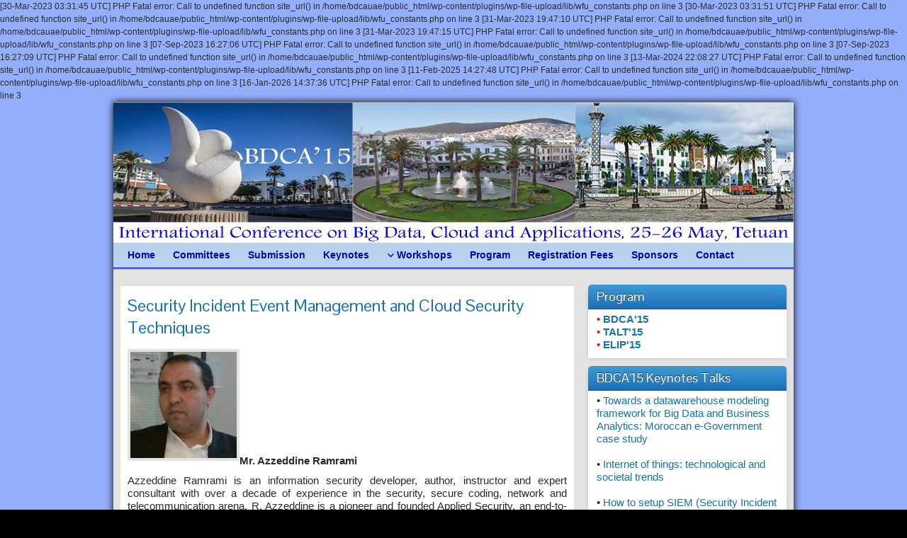

--- FILE ---
content_type: text/html; charset=UTF-8
request_url: http://www.bdca.uae.ma/?page_id=405
body_size: 23396
content:
[30-Mar-2023 03:31:45 UTC] PHP Fatal error:  Call to undefined function site_url() in /home/bdcauae/public_html/wp-content/plugins/wp-file-upload/lib/wfu_constants.php on line 3
[30-Mar-2023 03:31:51 UTC] PHP Fatal error:  Call to undefined function site_url() in /home/bdcauae/public_html/wp-content/plugins/wp-file-upload/lib/wfu_constants.php on line 3
[31-Mar-2023 19:47:10 UTC] PHP Fatal error:  Call to undefined function site_url() in /home/bdcauae/public_html/wp-content/plugins/wp-file-upload/lib/wfu_constants.php on line 3
[31-Mar-2023 19:47:15 UTC] PHP Fatal error:  Call to undefined function site_url() in /home/bdcauae/public_html/wp-content/plugins/wp-file-upload/lib/wfu_constants.php on line 3
[07-Sep-2023 16:27:06 UTC] PHP Fatal error:  Call to undefined function site_url() in /home/bdcauae/public_html/wp-content/plugins/wp-file-upload/lib/wfu_constants.php on line 3
[07-Sep-2023 16:27:09 UTC] PHP Fatal error:  Call to undefined function site_url() in /home/bdcauae/public_html/wp-content/plugins/wp-file-upload/lib/wfu_constants.php on line 3
[13-Mar-2024 22:08:27 UTC] PHP Fatal error:  Call to undefined function site_url() in /home/bdcauae/public_html/wp-content/plugins/wp-file-upload/lib/wfu_constants.php on line 3
[11-Feb-2025 14:27:48 UTC] PHP Fatal error:  Call to undefined function site_url() in /home/bdcauae/public_html/wp-content/plugins/wp-file-upload/lib/wfu_constants.php on line 3
[16-Jan-2026 14:37:36 UTC] PHP Fatal error:  Call to undefined function site_url() in /home/bdcauae/public_html/wp-content/plugins/wp-file-upload/lib/wfu_constants.php on line 3
<!DOCTYPE html PUBLIC "-//W3C//DTD XHTML 1.0 Strict//EN" "http://www.w3.org/TR/xhtml1/DTD/xhtml1-strict.dtd">
<html xmlns="http://www.w3.org/1999/xhtml" lang="en-US">
<head profile="http://gmpg.org/xfn/11">
    <meta http-equiv="Content-Type" content="text/html; charset=UTF-8" />
    <meta http-equiv="X-UA-Compatible" content="IE=Edge" />
    <title>Security Incident Event Management and  Cloud Security Techniques</title>
    <link rel="pingback" href="http://www.bdca.uae.ma/xmlrpc.php" /> 
    <link rel="alternate" type="application/rss+xml" title="BDCA&#039;15 &raquo; Feed" href="http://www.bdca.uae.ma/?feed=rss2" />
<link rel="alternate" type="application/rss+xml" title="BDCA&#039;15 &raquo; Comments Feed" href="http://www.bdca.uae.ma/?feed=comments-rss2" />
<link rel="alternate" type="application/rss+xml" title="BDCA&#039;15 &raquo; Security Incident Event Management and  Cloud Security Techniques Comments Feed" href="http://www.bdca.uae.ma/?feed=rss2&#038;page_id=405" />
	<script type="text/javascript">
	WebFontConfig = {
		google: { families: ['Pontano+Sans::latin'] }
	};
	(function() {
		var wf = document.createElement('script');
		wf.src = ('https:' == document.location.protocol ? 'https' : 'http') + '://ajax.googleapis.com/ajax/libs/webfont/1/webfont.js';
		wf.type = 'text/javascript';
		wf.async = 'true';
		var s = document.getElementsByTagName('script')[0];
		s.parentNode.insertBefore(wf, s);
	})(); 
    </script>
    <link rel='stylesheet' id='google.fonts-css'  href='http://fonts.googleapis.com/css?family=Nova+Square&#038;subset=cyrillic%2Clatin&#038;ver=4.0.38' type='text/css' media='all' />
<link rel='stylesheet' id='contact-form-7-css'  href='http://www.bdca.uae.ma/wp-content/plugins/contact-form-7/includes/css/styles.css?ver=4.1' type='text/css' media='all' />
<link rel='stylesheet' id='social-widget-css'  href='http://www.bdca.uae.ma/wp-content/plugins/social-media-widget/social_widget.css?ver=4.0.38' type='text/css' media='all' />
<link rel='stylesheet' id='wordpress-file-upload-style-css'  href='http://www.bdca.uae.ma/wp-content/plugins/wp-file-upload/css/wordpress_file_upload_style.css?ver=1.0' type='text/css' media='all' />
<link rel='stylesheet' id='wordpress-file-upload-style-safe-css'  href='http://www.bdca.uae.ma/wp-content/plugins/wp-file-upload/css/wordpress_file_upload_style_safe.css?ver=1.0' type='text/css' media='all' />
<link rel='stylesheet' id='graphene-stylesheet-css'  href='http://www.bdca.uae.ma/wp-content/themes/graphene/style.css?ver=4.0.38' type='text/css' media='screen' />
<link rel='stylesheet' id='graphene-light-header-css'  href='http://www.bdca.uae.ma/wp-content/themes/graphene/style-light.css?ver=4.0.38' type='text/css' media='screen' />
<script type='text/javascript' src='https://www.google.com/jsapi?ver=4.0.38'></script>
<script type='text/javascript' src='http://www.bdca.uae.ma/wp-includes/js/jquery/jquery.js?ver=1.11.1'></script>
<script type='text/javascript' src='http://www.bdca.uae.ma/wp-includes/js/jquery/jquery-migrate.min.js?ver=1.2.1'></script>
<script type='text/javascript' src='http://www.bdca.uae.ma/wp-content/plugins/wp-file-upload/js/json2.js?ver=4.0.38'></script>
<script type='text/javascript' src='http://www.bdca.uae.ma/wp-content/plugins/wp-file-upload/js/wordpress_file_upload_functions.js?ver=4.0.38'></script>
<script type='text/javascript'>
/* <![CDATA[ */
var grapheneJS = {"templateUrl":"http:\/\/www.bdca.uae.ma\/wp-content\/themes\/graphene","isSingular":"1","shouldShowComments":"","commentsOrder":"newest","sliderDisable":"1","sliderAnimation":"horizontal-slide","sliderTransSpeed":"400","sliderInterval":"7000","sliderDisplay":"thumbnail-excerpt","infScroll":"","infScrollClick":"","infScrollComments":"","totalPosts":"1","postsPerPage":"10","isPageNavi":"","infScrollMsgText":"Fetching window.grapheneInfScrollItemsPerPage more item from window.grapheneInfScrollItemsLeft left ...","infScrollMsgTextPlural":"Fetching window.grapheneInfScrollItemsPerPage more items from window.grapheneInfScrollItemsLeft left ...","infScrollFinishedText":"No more items to fetch","commentsPerPage":"50","totalComments":"0","infScrollCommentsMsg":"Fetching window.grapheneInfScrollCommentsPerPage more top level comment from window.grapheneInfScrollCommentsLeft left ...","infScrollCommentsMsgPlural":"Fetching window.grapheneInfScrollCommentsPerPage more top level comments from window.grapheneInfScrollCommentsLeft left ...","infScrollCommentsFinishedMsg":"No more comments to fetch"};
/* ]]> */
</script>
<script type='text/javascript' src='http://www.bdca.uae.ma/wp-content/themes/graphene/js/graphene.js?ver=4.0.38'></script>
<link rel="EditURI" type="application/rsd+xml" title="RSD" href="http://www.bdca.uae.ma/xmlrpc.php?rsd" />
<link rel="wlwmanifest" type="application/wlwmanifest+xml" href="http://www.bdca.uae.ma/wp-includes/wlwmanifest.xml" /> 
<meta name="generator" content="WordPress 4.0.38" />
<link rel='canonical' href='http://www.bdca.uae.ma/?page_id=405' />
<link rel='shortlink' href='http://www.bdca.uae.ma/?p=405' />
<style type="text/css" media="screen">Enter selector here{
font-family: 'Nova Square' !important;
font-weight: normal !important;
font-style: normal !important;
font-size: 12px !important;
color: #000000 !important;
line-height: 1.4em !important;
word-spacing: 0em !important;
letter-spacing: 0em !important;
}
</style><style type="text/css">
#header-menu-wrap{ background: #b9d4f2; background: -moz-linear-gradient(#b7d0ee, #b9d4f2); background: -webkit-linear-gradient(#b7d0ee, #b9d4f2); background: -o-linear-gradient(#b7d0ee, #b9d4f2); -ms-filter: "progid:DXImageTransform.Microsoft.gradient(startColorStr='#b7d0ee', EndColorStr='#b9d4f2')"; background: linear-gradient(#b7d0ee, #b9d4f2); }#header-menu-wrap {border-bottom: 1px solid #0806ad}#header-menu > li > a{color: #0509a5}#header-menu > li:hover,#header-menu > li.current-menu-item,#header-menu > li.current-menu-ancestor{ background: #98c1ee; background: -moz-linear-gradient(#aecaeb, #98c1ee); background: -webkit-linear-gradient(#aecaeb, #98c1ee); background: -o-linear-gradient(#aecaeb, #98c1ee); -ms-filter: "progid:DXImageTransform.Microsoft.gradient(startColorStr='#aecaeb', EndColorStr='#98c1ee')"; background: linear-gradient(#aecaeb, #98c1ee); }#header-menu ul li, .primary-menu-preview.dropdown ul li{ background: #95b6f4; background: -moz-linear-gradient(#a7c1fa, #95b6f4); background: -webkit-linear-gradient(#a7c1fa, #95b6f4); background: -o-linear-gradient(#a7c1fa, #95b6f4); -ms-filter: "progid:DXImageTransform.Microsoft.gradient(startColorStr='#a7c1fa', EndColorStr='#95b6f4')"; background: linear-gradient(#a7c1fa, #95b6f4); }#header-menu ul li a,.primary-menu-preview.dropdown ul > li > a{color: #1f0dda}#footer,.graphene-footer{background-color:#dae2e8;color:#1107a0}#copyright h3,.graphene-copyright .heading{color:#0d09ad}#footer a, #footer a:visited, #footer a:hover,.graphene-footer a, .graphene-footer a:visited, .graphene-footer a:hover{color:#1617d7;border-color:#1617d7} #footer-menu .sub-menu li a, #footer-menu .sub-menu li a:visited, #footer-menu .sub-menu li a:hover,.footer-menu .sub-menu li a, .footer-menu .sub-menu li a:visited, .footer-menu .sub-menu li a:hover{color:#2c10cf;border-color:#2c10cf}.header_title, .header_title a, .header_title a:visited, .header_title a:hover, .header_desc {color:#blank}#sidebar_bottom .sidebar-wrap{width:920px}#nav li ul{width:200px} #nav li ul ul{margin-left:200px}#header-menu ul li a, #secondary-menu ul li a{width:180px}#header .header_title{ font-family:'Trebuchet MS';font-size:26pt;font-weight:bold;font-style:italic; }#header .header_desc{ font-family:16pt;font-size:'Trebuchet MS'; }.entry-content, .sidebar, .comment-entry{ font-family:arial;font-size:11pt; }.post-title a, .post-title a:visited{display:block;margin-right:45px;padding-bottom:0}
</style>
	<!--[if lte IE 7]>
      <style type="text/css" media="screen">
      	#footer, div.sidebar-wrap, .block-button, .featured_slider, #slider_root, #nav li ul, .pie{behavior: url(http://www.bdca.uae.ma/wp-content/themes/graphene/js/PIE.php);}
        .featured_slider{margin-top:0 !important;}
        #header-menu-wrap {z-index:5}
      </style>
    <![endif]-->
    <style type="text/css" id="custom-background-css">
body.custom-background { background-image: url('http://www.bdca.uae.ma/wp-content/uploads/2015/02/arriere-1024x576.png'); background-repeat: repeat; background-position: top left; background-attachment: scroll; }
</style>
</head>
<body class="page page-id-405 page-template-default custom-background two_col_left two-columns">



<div id="container" class="container_16">
    
    
        <div id="header">
    	
        <a href="http://www.bdca.uae.ma" id="header_img_link" title="Go back to the front page"><img src="http://www.bdca.uae.ma/wp-content/uploads/2015/02/cropped-vers3.jpg" alt="" width="960" height="198" class="header-img" /></a>        	       
        		
                
		    </div>
    <div id="nav">
                <div id="header-menu-wrap" class="clearfix">
			<ul id="header-menu" class="menu clearfix"><li id="menu-item-51" class="menu-item menu-item-type-post_type menu-item-object-page"><a href="http://www.bdca.uae.ma/"><strong>Home</strong></a></li>
<li id="menu-item-50" class="menu-item menu-item-type-post_type menu-item-object-page"><a href="http://www.bdca.uae.ma/?page_id=8"><strong>Committees</strong></a></li>
<li id="menu-item-49" class="menu-item menu-item-type-post_type menu-item-object-page"><a href="http://www.bdca.uae.ma/?page_id=13"><strong>Submission</strong></a></li>
<li id="menu-item-106" class="menu-item menu-item-type-post_type menu-item-object-page"><a href="http://www.bdca.uae.ma/?page_id=105"><strong>Keynotes</strong></a></li>
<li id="menu-item-109" class="menu-item menu-item-type-post_type menu-item-object-page menu-item-has-children menu-item-ancestor"><a href="http://www.bdca.uae.ma/?page_id=108"><strong>Workshops</strong></a>
<ul class="sub-menu">
	<li id="menu-item-171" class="menu-item menu-item-type-post_type menu-item-object-page"><a title="Workshop on E-Learning &amp;&amp; Innovative Pedagogies" href="http://www.bdca.uae.ma/?page_id=159">E-LIP</a></li>
	<li id="menu-item-170" class="menu-item menu-item-type-post_type menu-item-object-page"><a title="Workshop on Theory and Applications of Logistics and Transport" href="http://www.bdca.uae.ma/?page_id=162">TALT</a></li>
</ul>
</li>
<li id="menu-item-370" class="menu-item menu-item-type-post_type menu-item-object-page"><a href="http://www.bdca.uae.ma/?page_id=17"><strong>Program</strong></a></li>
<li id="menu-item-46" class="menu-item menu-item-type-post_type menu-item-object-page"><a href="http://www.bdca.uae.ma/?page_id=19"><strong>Registration Fees</strong></a></li>
<li id="menu-item-45" class="menu-item menu-item-type-post_type menu-item-object-page"><a href="http://www.bdca.uae.ma/?page_id=21"><strong>Sponsors</strong></a></li>
<li id="menu-item-44" class="menu-item menu-item-type-post_type menu-item-object-page"><a href="http://www.bdca.uae.ma/?page_id=34"><strong>Contact</strong></a></li>
</ul>            
            <div class="clear"></div>
            
			            
                    
        </div>
		
                
        <div class="menu-bottom-shadow">&nbsp;</div>


        
    </div>

    
    <div id="content" class="clearfix hfeed">
                
                
        <div id="content-main" class="clearfix grid_11">
        
	
                
<div id="post-405" class="post-405 page type-page status-publish hentry clearfix post nodate">
	
		
	<div class="entry clearfix">                
		
        		
		        
		        <h1 class="post-title entry-title">
			Security Incident Event Management and  Cloud Security Techniques			        </h1>
		
				<div class="post-meta clearfix">
			
						            
            <span class="updated">
            	<span class="value-title" title="2015-05-13T10:58" />
            </span>
														
					</div>
		
				<div class="entry-content clearfix">
							
			                        
                        <p><a href="http://www.bdca.uae.ma/wp-content/uploads/2015/02/azzeddine.ramrami.jpg"><img class="alignnone size-thumbnail wp-image-257" src="http://www.bdca.uae.ma/wp-content/uploads/2015/02/azzeddine.ramrami-150x150.jpg" alt="azzeddine.ramrami" width="150" height="150" /></a><strong>Mr. Azzeddine Ramrami</strong></p>
<p style="text-align: justify;">Azzeddine Ramrami is an information security developer, author, instructor and expert consultant with over a decade of experience in the security, secure coding, network and telecommunication arena. R. Azzeddine is a pioneer and founded Applied Security, an end-to-end information security management company, which serves over 300+ customers globally.</p>
<p style="text-align: justify;">R. Azzeddine presently works as Professor, Instructor and Author/developer and is a senior Enterprise Security Architect consultant which works closely with law enforcement agencies, and security defense establishments to strengthen international cyber security programs.</p>
<p style="text-align: justify;">Associations and Certifications : R. Azzeddine holds the CSWAE, CPEH, CPTE, CPTC and CEH certification and is not only a Mile2 Senior Instructor but is the author of the latest mile2&#8217;s C)SWAE, C)PTE and C)PTC course and lab guide. Since 2008, R. Azzedine holds a chair position at OWASP in Morrocco and leads OWASP and mile2 certification expansion efforts in Canada, France and North Africa.</p>
<h3><span style="color: #0000ff;"><strong>Talk about :</strong></span></h3>
<p style="padding-left: 30px;"><strong><span class="im">1. How to setup SIEM (Security Incident Event Management) using Bigdata and the Cloud.</span></strong></p>
<p style="padding-left: 90px;">Threats in CyberSecurity and the Cloud</p>
<p style="padding-left: 90px;">SIEM : overview</p>
<p style="padding-left: 90px;">SIEM architecture and components</p>
<p style="padding-left: 90px;">Why SIEM ?</p>
<p style="padding-left: 90px;">SIEM setup using Bigdata</p>
<p style="padding-left: 90px;">Protect the Cloud using SIEM*</p>
<p style="padding-left: 30px;"><strong><span class="im">2. Cloud Security Techniques and Frameworks</span></strong></p>
<p style="padding-left: 90px;">Introduction to Cloud Computing Architecture</p>
<p style="padding-left: 90px;">Cloud Computing Reference Architecture Overview</p>
<p style="padding-left: 90px;">Cloud Adoption Patterns</p>
<p style="padding-left: 90px;">Cloud Service Models</p>
<p style="padding-left: 90px;">Cloud Deplyment Models</p>
<p style="padding-left: 90px;">Secure By Design</p>
<p style="padding-left: 90px;">Application vulnerabilitues continue to dominate vulnerability disclosures statistics</p>
<p style="padding-left: 90px;">Multi Tenacy issues in the Cloud</p>
<p style="padding-left: 90px;">Cloud Computing Security Architecture</p>
<p style="padding-left: 90px;">Cloud Computing Risks</p>
			
						
						
		</div>
		
				<div class="entry-footer clearfix">
			
									
					</div>
	</div>
</div>






            
  
    </div><!-- #content-main -->
    
    	
    
<div id="sidebar1" class="sidebar grid_5">

	
    <div id="text-6" class="sidebar-wrap clearfix widget_text"><h3>Program</h3>			<div class="textwidget"><span style="color: #ff0000;">
• <span style="color: #ff0000;"><a href="http://www.bdca.uae.ma/?page_id=448"><strong>  BDCA'15<br></strong></a>
• <span style="color: #ff0000;"><a href="http://www.bdca.uae.ma/?page_id=460"><strong>TALT'15 <br></strong></a>
• <span style="color: #ff0000;"><a href="http://www.bdca.uae.ma/?page_id=452"><strong>ELIP'15</strong></a></b></span> </div>
		</div><div id="text-5" class="sidebar-wrap clearfix widget_text"><h3>BDCA&#8217;15 Keynotes Talks</h3>			<div class="textwidget">• <a href="http://www.bdca.uae.ma/?page_id=403"> Towards a datawarehouse modeling framework for Big Data and Business Analytics: 
Moroccan e-Government case study</a><br><br>

• <a href="http://www.bdca.uae.ma/?page_id=401">  Internet of things: technological and societal trends</a><br><br>

• <a href="http://www.bdca.uae.ma/?page_id=405"> How to setup SIEM (Security Incident Event Management) using Bigdata and the Cloud</a><br><br>

• <a href="http://www.bdca.uae.ma/?page_id=405"> Cloud Security Techniques and Frameworks</a><br><br>

• <a href="http://www.bdca.uae.ma/?page_id=444"> Analyse de dispositifs numériques d’apprentissage en ligne</a><br><br>

• <a href="http://www.bdca.uae.ma/?page_id=478"> Internet of Things in Smart Learning Environments </a><br><br>

• <a href="http://www.bdca.uae.ma/?page_id=481"> Vous êtes Ingenieur, alors, pensez Labview!</a>
</div>
		</div><div id="text-3" class="sidebar-wrap clearfix widget_text"><h3>Dates</h3>			<div class="textwidget"><p><span style="color:#0F66E7"><br />
• Paper submission: <b><strike>March 29, 2015 </strike></b><br />
• Extended deadline: <span style="color: #ff0000;"><strong> <b>April 05, 2015</b></strong></span><span style="color:#0F66E7"><br />
• Acceptance notification:<b> May 3, 2015</b><br />
• Camera ready copy due:<b> May 10, 2015</b><br />
• Conference dates: <b>May 25-26, 2015 </p>
</div>
		</div><div id="widget_sp_image-3" class="sidebar-wrap clearfix widget_sp_image"><h3>Cloud Publication</h3><a href="http://www.bdca.uae.ma/?page_id=294" target="_self" class="widget_sp_image-image-link" title="International Journal of Cloud Computing"><img width="300" height="193" alt="International Journal of Cloud Computing" class="attachment-medium aligncenter" style="max-width: 100%;" src="http://www.bdca.uae.ma/wp-content/uploads/2015/02/IJCC-300x193.jpg" /></a><div class="widget_sp_image-description" ><p>Special Issue on: Could Computing and Applications</p>
</div></div><div id="widget_sp_image-2" class="sidebar-wrap clearfix widget_sp_image"><h3>Big Data Publication</h3><a href="http://www.inderscience.com/info/ingeneral/cfp.php?id=2955" target="_blank" class="widget_sp_image-image-link" title="International Journal of Big Data Intelligence"><img width="300" height="193" alt="International Journal of Big Data Intelligence" class="attachment-medium aligncenter" style="max-width: 100%;" src="http://www.bdca.uae.ma/wp-content/uploads/2015/02/inderscience-logo1-300x193.jpg" /></a><div class="widget_sp_image-description" ><p>Special Issue on: Big Data Analytics, Infrastructure and Applications</p>
</div></div><div id="social-widget-2" class="sidebar-wrap clearfix Social_Widget"><h3>Follow Us!</h3><div class="socialmedia-buttons smw_center"><a href="https://www.facebook.com/pages/BDCA/963463670337988" rel="nofollow" target="_blank"><img width="32" height="32" src="http://www.bdca.uae.ma/wp-content/plugins/social-media-widget/images/default/32/facebook.png" 
				alt="Follow Us on Facebook" 
				title="Follow Us on Facebook" style="opacity: 0.8; -moz-opacity: 0.8;" class="fade" /></a><a href="https://twitter.com/BDCA15" rel="nofollow" target="_blank"><img width="32" height="32" src="http://www.bdca.uae.ma/wp-content/plugins/social-media-widget/images/default/32/twitter.png" 
				alt="Follow Us on Twitter" 
				title="Follow Us on Twitter" style="opacity: 0.8; -moz-opacity: 0.8;" class="fade" /></a></div></div>    
        
    
</div><!-- #sidebar1 -->    
    
</div><!-- #content -->



<div id="footer" class="clearfix">
    
        <div id="copyright">
    	<h3><center>Copyright 
     <B>BDCA&#039;15 &copy;2026</B></h3>
		           
           
                
        
    	    </div>

		<div class="footer-menu-wrap">
    	<ul id="footer-menu" class="clearfix">
			                    	<li class="menu-item return-top"><a href="#">Return to top</a></li>
                    </ul>
    </div>
    	
   
    
    </div><!-- #footer -->


</div><!-- #container -->


	<!--[if IE 8]>
    <script type="text/javascript">
        (function($) {
            var imgs, i, w;
            var imgs = document.getElementsByTagName( 'img' );
            maxwidth = 0.98 * $( '.entry-content' ).width();
            for( i = 0; i < imgs.length; i++ ) {
                w = imgs[i].getAttribute( 'width' );
                if ( w > maxwidth ) {
                    imgs[i].removeAttribute( 'width' );
                    imgs[i].removeAttribute( 'height' );
                }
            }
        })(jQuery);
    </script>
    <![endif]-->
<script type='text/javascript' src='http://www.bdca.uae.ma/wp-content/plugins/contact-form-7/includes/js/jquery.form.min.js?ver=3.51.0-2014.06.20'></script>
<script type='text/javascript'>
/* <![CDATA[ */
var _wpcf7 = {"loaderUrl":"http:\/\/www.bdca.uae.ma\/wp-content\/plugins\/contact-form-7\/images\/ajax-loader.gif","sending":"Sending ..."};
/* ]]> */
</script>
<script type='text/javascript' src='http://www.bdca.uae.ma/wp-content/plugins/contact-form-7/includes/js/scripts.js?ver=4.1'></script>
<script type='text/javascript' src='http://www.bdca.uae.ma/wp-includes/js/comment-reply.min.js?ver=4.0.38'></script>
</body>
</html>

--- FILE ---
content_type: application/javascript
request_url: http://www.bdca.uae.ma/wp-content/plugins/wp-file-upload/js/wordpress_file_upload_functions.js?ver=4.0.38
body_size: 58711
content:
GlobalData = {};
UploadStates = {};
GlobalData.filestatematch = {};
GlobalData.filestatematch.success = [0, 1, 2, 2];
GlobalData.filestatematch.warning = [1, 1, 2, 2];
GlobalData.filestatematch.error1 = [3, 3, 2, 3];
GlobalData.filestatematch.error2 = [2, 2, 2, 3];
wfu_Check_Browser_Capabilities();
//console.log(wfu_BrowserCaps);

//wfu_Initialize_Consts: function to initialize constants passed from plugin to javascript
function wfu_Initialize_Consts(consts) {
	if (typeof GlobalData.consts != "undefined") return;
	GlobalData.consts = new Object();
	var consts_arr = consts.split(";");
	var const_arr;
	for (var i = 0; i < consts_arr.length; i++) {
		const_txt = consts_arr[i].split(":");
		GlobalData.consts[wfu_plugin_decode_string(const_txt[0])] = wfu_plugin_decode_string(const_txt[1]);
	}
}

//wfu_Check_Browser_Capabilities: function that checks if browser supports HTML5, iframes and AJAX
function wfu_Check_Browser_Capabilities() {
	if (typeof wfu_BrowserCaps != "undefined") return;
	wfu_BrowserCaps = new Object();
	//check AJAX
	var xmlhttp = wfu_GetHttpRequestObject();
	wfu_BrowserCaps.supportsAJAX = ( xmlhttp != null );
	//check Upload Progress
	wfu_BrowserCaps.supportsUploadProgress = !! (xmlhttp && ('upload' in xmlhttp) && ('onprogress' in xmlhttp.upload));
	//check HTML5
	var fd = null;
	try {
		var fd = new FormData();
	}
	catch(e) {}
	wfu_BrowserCaps.supportsHTML5 = ( fd != null );
	//check IFRAME
	var e = document.createElement("iframe");
	wfu_BrowserCaps.supportsIFRAME = ( e != null );
	//check Drag and Drop
	wfu_BrowserCaps.supportsDRAGDROP = (window.FileReader);
	//check animation
	wfu_BrowserCaps.supportsAnimation = wfu_check_animation();
	//check if browser is Safari
	wfu_BrowserCaps.isSafari = (navigator.userAgent.indexOf('Safari') != -1 && navigator.userAgent.indexOf('Chrome') == -1);
}

//wfu_check_animation: function that checks if CSS3 animation is supported 
function wfu_check_animation() {
	var animation = false,
	animationstring = 'animation',
	keyframeprefix = '',
	domPrefixes = 'Webkit Moz O ms Khtml'.split(' '),
	pfx = '';
	
	var elm = document.createElement('DIV');

	if( elm.style.animationName ) { animation = true; } 

	if( animation === false ) {
		for( var i = 0; i < domPrefixes.length; i++ ) {
			if( elm.style[ domPrefixes[i] + 'AnimationName' ] !== undefined ) {
				pfx = domPrefixes[ i ];
				animationstring = pfx + 'Animation';
				keyframeprefix = '-' + pfx.toLowerCase() + '-';
				animation = true;
				break;
			}
		}
	}
	return animation;
}

/* function to join two or more strings using a delimeter */
function wfu_join_strings(delimeter) {
	var args = [].slice.call(arguments);
	var str = "";
	var delim = "";
	for (var i = 1; i < args.length; i++) {
		if (str == "" || args[i] == "" ) delim = "";
		else delim = delimeter;
		str += delim + args[i];
	}
	return str;
}

//wfu_plugin_decode_string: function that decodes an encoded string
function wfu_plugin_decode_string(str) {
	var i = 0;
	var newstr = "";
	var num, val;
	while (i < str.length) {
		num = parseInt(str.substr(i, 2), 16);
		if (num < 128) val = num;
		else if (num < 224) val = ((num & 31) << 6) + (parseInt(str.substr((i += 2), 2), 16) & 63);
		else val = ((num & 15) << 12) + ((parseInt(str.substr((i += 2), 2), 16) & 63) << 6) + (parseInt(str.substr((i += 2), 2), 16) & 63);
		newstr += String.fromCharCode(val);
		i += 2;
	}
	return newstr;
}

//wfu_plugin_encode_string: function that encodes a decoded string
function wfu_plugin_encode_string(str) {
	var i = 0;
	var newstr = "";
	var hex = "";
	for (i = 0; i < str.length; i++) {
		num = str.charCodeAt(i);
		if (num >= 2048) num = (((num & 16773120) | 917504) << 4) + (((num & 4032) | 8192) << 2) + ((num & 63) | 128);
		else if (num >= 128) num = (((num & 65472) | 12288) << 2) + ((num & 63) | 128);
		hex = num.toString(16);
		if (hex.length == 1 || hex.length == 3 || hex.length == 5) hex = "0" + hex; 
		newstr += hex;
	}
	return newstr;
}

//wfu_randomString: generate a random string with a length of len characters
function wfu_randomString(len) {
	var chars = "0123456789ABCDEFGHIJKLMNOPQRSTUVWXTZabcdefghiklmnopqrstuvwxyz";
	var string_length = len;
	var randomstring = '';
	for (var i = 0; i < string_length; i++) {
		var rnum = Math.floor(Math.random() * chars.length);
		randomstring += chars.substring(rnum, rnum + 1);
	}
	return randomstring;
}

//wfu_addEventHandler: attach event handler to element (cross-browser compatible)
function wfu_addEventHandler(obj, evt, handler) {
	if(obj.addEventListener) {
		// W3C method
		obj.addEventListener(evt, handler, false);
	}
	else if(obj.attachEvent) {
		// IE method.
		obj.attachEvent('on'+evt, handler);
	}
	else {
		// Old school method.
		obj['on'+evt] = handler;
	}
}

//wfu_GetHttpRequestObject: function that returns XMLHttpRequest object for various browsers
function wfu_GetHttpRequestObject() {
	var xhr = null;
	try {
		xhr = new XMLHttpRequest(); 
	}
	catch(e) { 
		try {
			xhr = new ActiveXObject("Msxml2.XMLHTTP");
		}
		catch (e2) {
			try {
				xhr = new ActiveXObject("Microsoft.XMLHTTP");
			}
			catch (e) {}
		}
	}
	if (xhr == null && window.createRequest) {
		try {
			xmlhttp = window.createRequest();
		}
		catch (e) {}
	}
	return xhr;
}

//wfu_filedetails_showhide: function to show or hide file messages
function wfu_filedetails_showhide(sid, fileid, show) {
	var item1 = document.getElementById('wfu_messageblock_arrow_' + sid + '_' + fileid);
	var item2 = document.getElementById('wfu_messageblock_arrow_' + sid + '_up_' + fileid);
	var item3 = document.getElementById('wfu_messageblock_arrow_' + sid + '_down_' + fileid);
	var item4 = document.getElementById('wfu_messageblock_subheader_' + sid + '_' + fileid);
	var item5 = document.getElementById('wfu_messageblock_header_' + sid + '_state_' + fileid);
	if (show) {
		item2.style.display = "";
		item3.style.display = "none";
		item4.style.display = "";
		item5.value = "";
	}
	else {
		item2.style.display = "none";
		item3.style.display = "";
		item4.style.display = "none";
		item5.value = "none";
	}
}

//wfu_get_file_ids: function to get an array with ids of files already uploaded
function wfu_get_file_ids(sid) {
	var message_table = document.getElementById('wfu_messageblock_' + sid);
	var next_block = document.getElementById('wfu_messageblock_subheader_' + sid).nextSibling;
	var prefix = 'wfu_messageblock_' + sid + '_';
	var file_ids = [];
	while (next_block != null) {
		if (next_block.nodeType === 1 && next_block.id.substr(0, prefix.length) == prefix)
			file_ids.push(next_block.id.substr(next_block.id.lastIndexOf("_") + 1));
		next_block = next_block.nextSibling;
	}
	return file_ids;
}

//wfu_filedetails_toggle: function to toggle file messages visibility
function wfu_filedetails_toggle(sid, fileid) {
	var item1 = document.getElementById('wfu_messageblock_arrow_' + sid + '_' + fileid);
	var item2 = document.getElementById('wfu_messageblock_arrow_' + sid + '_up_' + fileid);
	wfu_filedetails_showhide(sid, fileid, item2.style.display == "none");
}

//wfu_headerdetails_showhide: function to show or hide header messages and upload results for each uploaded file
function wfu_headerdetails_showhide(sid, show) {
	var item1 = document.getElementById('wfu_messageblock_arrow_' + sid);
	var item2 = document.getElementById('wfu_messageblock_arrow_' + sid + '_up');
	var item3 = document.getElementById('wfu_messageblock_arrow_' + sid + '_down');
	var item4 = document.getElementById('wfu_messageblock_subheader_' + sid);
	var item5 = document.getElementById('wfu_messageblock_subheader_' + sid + '_message');
	var item6 = document.getElementById('wfu_messageblock_subheader_' + sid + '_adminmessage');
	var item7 = document.getElementById('wfu_messageblock_header_' + sid + '_state');
	var file_ids = wfu_get_file_ids(sid);
	if (show) {
		item2.style.display = "";
		item3.style.display = "none";
		if ( item5.style.display != "none" || item6.style.display != "none" ) item4.style.display = "";
		item7.value = "";
		for (var i = 0; i < file_ids.length; i++) {
			document.getElementById('wfu_messageblock_' + sid + '_' + file_ids[i]).style.display = "";
			document.getElementById('wfu_messageblock_subheader_' + sid + '_' + file_ids[i]).style.display = document.getElementById('wfu_messageblock_header_' + sid + '_state_' + file_ids[i]).value;
		}
	}
	else {
		item2.style.display = "none";
		item3.style.display = "";
		item4.style.display = "none";
		item7.value = "none";
		for (var i = 0; i < file_ids.length; i++) {
			document.getElementById('wfu_messageblock_' + sid + '_' + file_ids[i]).style.display = "none";
			document.getElementById('wfu_messageblock_subheader_' + sid + '_' + file_ids[i]).style.display = "none";
		}
	}
}

//wfu_headerdetails_toggle: function to toggle header messages and file results visibility
function wfu_headerdetails_toggle(sid) {
	var item1 = document.getElementById('wfu_messageblock_arrow_' + sid);
	var item2 = document.getElementById('wfu_messageblock_arrow_' + sid + '_up');
	wfu_headerdetails_showhide(sid, item2.style.display == "none");
}


//wfu_selectbutton_changed: function that executes when files have been selected
function wfu_selectbutton_changed(sid, usefilearray) {
	//if browser cannot handle HTML5 AJAX requests then deactivate use of array to store uploaded files
	if (!wfu_BrowserCaps.supportsAJAX || !wfu_BrowserCaps.supportsHTML5) usefilearray = 0;

	var inputfile = document.getElementById("upfile_" + sid);
	var farr = inputfile.files;
	//fix in case files attribute is not supported
	if (!farr) { if (inputfile.value) farr = [{name:inputfile.value}]; else farr = []; }
	//update textbox with filename of the file to be uploaded
	var ftext = document.getElementById("fileName_" + sid);
	if (ftext) ftext.value = inputfile.value.replace(/c:\\fakepath\\/i, "");
	//if use of array is possible to store filelist, then create it and append selected files
	if (usefilearray == 1) {
		if (typeof inputfile.filearray == "undefined") {
			inputfile.filearray = Array();
		}
		for (var i = 0; i < farr.length; i++) {
			inputfile.filearray.push(farr[i]);
		}
	}
}

//wfu_selectbutton_clicked: function that executes when select button is clicked
function wfu_selectbutton_clicked(sid) {
	var message_container = document.getElementById("wordpress_file_upload_message_" + sid);
	if (message_container) message_container.style.display = "none";
	wfu_reset_message(sid);
	document.getElementById("upfile_" + sid).value = "";
	var ftext = document.getElementById("fileName_" + sid);
	if (ftext) {
		ftext.value = "";
		ftext.className = "file_input_textbox";
	}
}

//wfu_selectsubdir_check: function that checks if a subdirectory has been selected (when askforsubfolder is on)
function wfu_selectsubdir_check(sid) {
	var sel = document.getElementById("selectsubdir_" + sid);
	if (!sel) return true;
	document.getElementById('hiddeninput_' + sid).value = sel.selectedIndex;
	if (sel.selectedIndex == 0) {
		sel.style.backgroundColor = 'red';
		return false;
	}
	else {
		sel.style.backgroundColor = 'transparent';
		sel.options[0].style.display = "none";
		return true;
	}
}

//wfu_Redirect: function to redirect to another url
function wfu_Redirect(link) {
	window.location = link;
}

//wfu_loadStrat: function to start upload of file
function wfu_loadStart(evt) {
}

//wfu_uploadProgress: function to update progress bar
function wfu_uploadProgress(evt, sid, xhrid, debugmode) {
	if (debugmode && typeof this.xhr == "undefined") {
		console.log("total="+evt.total+", loaded="+evt.loaded);
		console.log(this);
	}
	var this_xhr = GlobalData[sid].xhrs[xhrid];
	var percentComplete = 0;
	var delta = 0;
	var simplebar = document.getElementById('progressbar_' + sid + '_animation');
	if (evt.lengthComputable) {
		this_xhr.sizeloaded = evt.loaded;
		if (this_xhr.size < evt.total && evt.total > 0) {
			delta = evt.total - this_xhr.size;
			this_xhr.size += delta;
			for (var i = 0; i < GlobalData[sid].xhrs.length; i++)
				if (GlobalData[sid].xhrs[i].file_id == this_xhr.file_id) {
					GlobalData[sid].xhrs[i].totalsize += delta;
			}
		}
		if (simplebar) {
			var total = 0;
			var totalloaded = 0;
			var totals = [];
			for (var i = 0; i < GlobalData[sid].xhrs.length; i++)
				totals[GlobalData[sid].xhrs[i].file_id] = 0;
			for (var i = 0; i < GlobalData[sid].xhrs.length; i++)
				totals[GlobalData[sid].xhrs[i].file_id] = Math.max(GlobalData[sid].xhrs[i].totalsize, totals[GlobalData[sid].xhrs[i].file_id]);
			for (var i = 0; i < totals.length; i++)
				if (typeof totals[i] != "undefined") total += totals[i];
			for (var i = 0; i < GlobalData[sid].xhrs.length; i++)
				totalloaded += GlobalData[sid].xhrs[i].sizeloaded;
//			percentComplete = Math.round((totalloaded + evt.loaded - this_xhr.sizeloaded) * 100 / total);
			percentComplete = Math.round(totalloaded * 100 / total);
			simplebar.style.width = percentComplete.toString() + '%';
		}
//		this_xhr.sizeloaded = evt.loaded;
	}
	else {
		if (simplebar) simplebar.style.width = '0%';
	}
}

/* wfu_notify_WPFilebase: function to notify WPFilebase plugin about file changes */
function wfu_notify_WPFilebase(params_index, session_token) {
	var xhr = wfu_GetHttpRequestObject();
	if (xhr == null) {
		//alternative way of sending GET request using IFRAME, in case AJAX is disabled
		var i = document.createElement("iframe");
		i.style.display = "none";
		i.src = GlobalData.consts.ajax_url + "?action=wfu_ajax_action_notify_wpfilebase&params_index=" + params_index + "&session_token=" + session_token;
		document.body.appendChild(i);
		return;
	}

	var url = GlobalData.consts.ajax_url;
	params = new Array(3);
	params[0] = new Array(2);
	params[0][0] = 'action';
	params[0][1] = 'wfu_ajax_action_notify_wpfilebase';
	params[1] = new Array(2);
	params[1][0] = 'params_index';
	params[1][1] = params_index;
	params[2] = new Array(2);
	params[2][0] = 'session_token';
	params[2][1] = session_token;

	var parameters = '';
	for (var i = 0; i < params.length; i++) {
		parameters += (i > 0 ? "&" : "") + params[i][0] + "=" + encodeURI(params[i][1]);
	}

	xhr.open("POST", url, true);
	xhr.setRequestHeader("Content-type", "application/x-www-form-urlencoded");
//	xhr.setRequestHeader("Content-length", parameters.length);
//	xhr.setRequestHeader("Connection", "close");
	xhr.onreadystatechange = function() {}
	xhr.send(parameters);
}

/* wfu_send_email_notification: function to send notification message as ajax request */
function wfu_send_email_notification(sid, unique_id, params_index, session_token, notify_only_filename_list, notify_target_path_list, notify_attachment_list, debugmode, is_admin) {
	var xhr = wfu_GetHttpRequestObject();
	if (xhr == null) {
		// error sending email
		return;
	}

	var url = GlobalData.consts.ajax_url;
	var userdata_count = wfu_get_userdata_count(sid);
	params = new Array(7 + userdata_count);
	params[0] = new Array(2);
	params[0][0] = 'action';
	params[0][1] = 'wfu_ajax_action_send_email_notification';
	params[1] = new Array(2);
	params[1][0] = 'params_index';
	params[1][1] = params_index;
	params[2] = new Array(2);
	params[2][0] = 'session_token';
	params[2][1] = session_token;
	params[3] = new Array(2);
	params[3][0] = 'only_filename_list';
	params[3][1] = notify_only_filename_list;
	params[4] = new Array(2);
	params[4][0] = 'target_path_list';
	params[4][1] = notify_target_path_list;
	params[5] = new Array(2);
	params[5][0] = 'attachment_list';
	params[5][1] = notify_attachment_list;
	params[6] = new Array(2);
	params[6][0] = 'unique_id';
	params[6][1] = unique_id;
	for (var i = 0; i < userdata_count; i++) {
		params[7 + i] = new Array(2);
		params[7 + i][0] = 'userdata_' + i;
		params[7 + i][1] = wfu_plugin_encode_string(document.getElementById('hiddeninput_' + sid + '_userdata_' + i).value);
	}

	var parameters = '';
	for (var i = 0; i < params.length; i++) {
		parameters += (i > 0 ? "&" : "") + params[i][0] + "=" + encodeURI(params[i][1]);
	}

	var d = new Date();
	xhr.shortcode_id = sid;
	xhr.requesttype = "email";
	xhr.file_id = 0;
	xhr.unique_id = unique_id;
	xhr.debugmode = debugmode;
	xhr.is_admin = is_admin;
	xhr.params_index = params_index;
	xhr.session_token = session_token;
	xhr.finish_time = d.getTime() + parseInt(GlobalData.consts.max_time_limit) * 1000;
	xhr.fail_colors = GlobalData.consts.fail_colors;
	xhr.error_message_header = "";
	xhr.error_message_failed = GlobalData.consts.message_failed;
	xhr.error_message_cancelled = GlobalData.consts.message_cancelled;
	xhr.error_adminmessage_unknown = "";

	xhr.open("POST", url, true);
	xhr.setRequestHeader("Content-type", "application/x-www-form-urlencoded");
//	xhr.setRequestHeader("Content-length", parameters.length);
//	xhr.setRequestHeader("Connection", "close");
	xhr.addEventListener("load", wfu_uploadComplete, false);
	xhr.addEventListener("error", wfu_uploadFailed, false);
	xhr.addEventListener("abort", wfu_uploadCanceled, false);

	xhr.send(parameters);
}

//wfu_format_debug_data: function to format and prepare debug data for output
function wfu_format_debug_data(data, title) {
	output = '<label class="file_messageblock_subheader_debugmessage_label">';
	output += 'Debug Data' + title;
	output += '</label>';
	output += '<div class="file_messageblock_subheader_debugmessage_container">';
	output += data;
	output += '</div>';
	return output;
}

//wfu_uploadComplete: function that is called after successfull file upload
function wfu_uploadComplete(evt) {
	var sid = this.shortcode_id;
	var i = this.file_id;
	var last = false;
	var upload_params = "";
	var safe_params = "";
	var file_status = "unknown";
	var debug_data = "";
	var success_txt = "wfu_fileupload_success:";
	var result_data = evt.target.responseText;
	//process response from server
	if (evt.target.responseText != -1) {
		var txt = evt.target.responseText;
		var pos = txt.indexOf(success_txt);
		if ( pos > -1 ) {
			//extract parts of response text
			if (this.debugmode == "true") debug_data = txt.substr(0, pos);
			result_data = txt.substr(pos + success_txt.length);
			pos = result_data.indexOf(":");
			safe_params = result_data.substr(0, pos);
			upload_params = result_data.substr(pos + 1);
		}
		//format debug data, if they exist
		if (debug_data != "") {
			var title = "";
			if (this.requesttype == "fileupload") title = ' - File: ' + this.file_id;
			else if (this.requesttype == "email") title = ' - Email Notification';
			debug_data = wfu_format_debug_data(debug_data, title);
		}
		//extract file status from safe params if they exist
		if (safe_params != "") {
			var safe_parts = safe_params.split(";");
			//for ajax uploads there should be only one file processed each time
			if (parseInt(safe_parts[2]) == 1) {
				var filedata = safe_parts[3].split(",");
				file_status = wfu_plugin_decode_string(filedata[0]);
			}
		}
	}
	//if the response text does not contain upload data then fill the Params structure with the minimum required error info
	if (upload_params == "" || safe_params == "") {
		var error_colors = this.fail_colors.split(",");		
		var Params = wfu_Initialize_Params();
		Params.general.shortcode_id = sid;
		Params.general.unique_id = this.unique_id;
		Params.general.state = 7;  //it indicates that no files were uploaded
		Params.general.files_count = (this.requesttype == "fileupload") ? 1 : 0;
		Params.general.upload_finish_time = this.finish_time;
		Params.general.fail_message = GlobalData.consts.message_unknown;
		Params.general.fail_admin_message = wfu_join_strings("<br />", this.error_adminmessage_unknown, this.requesttype + ":" + result_data);
		if (Params.general.files_count > 0) {
			Params[0] = {};
			Params[0]['color'] = error_colors[0];
			Params[0]['bgcolor'] = error_colors[1];
			Params[0]['borcolor'] = error_colors[2];
			Params[0]['message_type'] = "error";
			file_status = "error";
			Params[0]['header'] = this.error_message_header;
			Params[0]['message'] = GlobalData.consts.message_timelimit;
			Params[0]['admin_messages'] = this.is_admin == "true" ? GlobalData.consts.message_admin_timelimit : "";
		}
		else Params.general.admin_messages.other = this.is_admin == "true" ? GlobalData.consts.message_admin_timelimit : "";
		//check if we have a failed upload probably due to exceeded upload time limit
		if (Params.general.upload_finish_time > 0) {
			var d = new Date();
			if (d.getTime() < Params.general.upload_finish_time) {
				if (Params.general.files_count > 0) {
					Params[0]['message'] = Params.general.fail_message;
					Params[0]['admin_messages'] = this.is_admin == "true" ? Params.general.fail_admin_message : "";
				}
				else Params.general.admin_messages.other = this.is_admin == "true" ? Params.general.fail_admin_message : "";
			}
		}
	}
	if (upload_params == "" || safe_params == "") {
		// upload_params is passed as object, so no need to pass a safe_output string
		last = wfu_ProcessUploadComplete(sid, this.file_id, Params, this.unique_id, this.params_index, this.session_token, "", [this.debugmode, debug_data, this.is_admin]);
	}
	else {
		last = wfu_ProcessUploadComplete(sid, this.file_id, upload_params, this.unique_id, this.params_index, this.session_token, safe_params, [this.debugmode, debug_data, this.is_admin]);
	}
	if (last) {
		wfu_unlock_upload(evt.target.shortcode_id);
		wfu_hide_simple_progressbar(sid);
		wfu_clear(evt.target.shortcode_id);
	}
	if (evt.target.return_status)
		return file_status;
}

// wfu_ProcessUploadComplete: function to perform actions after successfull upload
function wfu_ProcessUploadComplete(sid, file_id, upload_params, unique_id, params_index, session_token, safe_output, debug_data) {
	// initial checks to process or not the data
	if (!sid || sid < 0) return;
	if (upload_params == null || upload_params == "") return;
	if (unique_id == "") return;
	if (unique_id != "no-ajax" && !GlobalData[sid]) return;
	
	var do_redirect = false;

	if (typeof upload_params === "string") {
		// if upload_params is a string, then it comes from a normal upload process and must be decoded
		upload_params = wfu_plugin_decode_string(upload_params.replace(/^\s+|\s+$/g,""));
		var Params = null;
		try { Params = JSON.parse(upload_params); }
		catch(e) {}
		if (Params == null) {
			// JSON parse error that does not allow to read the parameters of the upload. The safe output string will be used in place.
			var safe_parts = safe_output.split(";");
			Params = wfu_Initialize_Params();
			Params.general.shortcode_id = sid;
			Params.general.unique_id = unique_id;
			Params.general.state = safe_parts[0];
			// upload state cannot be 4, because we have json warnings
			if (Params.general.state == 4) Params.general.state++;
			var default_colors = safe_parts[1].split(",");
			var filedata = "";
			var error_jsonparse_filemessage = GlobalData.consts.jsonparse_filemessage;
			var error_jsonparse_message = GlobalData.consts.jsonparse_message;
			var error_jsonparse_adminmessage = GlobalData.consts.jsonparse_adminmessage;
			Params.general.files_count = parseInt(safe_parts[2]);
			for (var i = 0; i < Params.general.files_count; i++) {
				Params[i] = {};
				Params[i]['color'] = default_colors[0];
				Params[i]['bgcolor'] = default_colors[1];
				Params[i]['borcolor'] = default_colors[2];
				filedata = safe_parts[i + 3].split(",");
				Params[i]['message_type'] = wfu_plugin_decode_string(filedata[0]);
				Params[i]['header'] = wfu_plugin_decode_string(filedata[1]);
				if (Params[i]['message_type'] == "success") {
					Params[i]['header'] += error_jsonparse_filemessage;
					Params[i]['message_type'] = "warning";
				}
				Params[i]['message'] = wfu_join_strings("<br />", error_jsonparse_message, wfu_plugin_decode_string(filedata[2]));
				Params[i]['admin_messages'] = wfu_join_strings("<br />", error_jsonparse_adminmessage, wfu_plugin_decode_string(filedata[3]));
			}
		}
	}
	// include case for results returned straight as object in case of error or wait state
	else if (typeof upload_params === "object") var Params = upload_params;
	else return;

	var message_table = document.getElementById('wfu_messageblock_' + sid);

	// initialize UploadStates object, if not already initialized and if message box is activated
	// UploadStates object contain information about formatting of messages depending on upload state
	var UploadStates_Ok = true;
	if (!UploadStates[sid] && message_table) {
		var upload_states = document.getElementById('wfu_messageblock_header_' + sid + '_states').value;
		upload_states = wfu_plugin_decode_string(upload_states.replace(/^\s+|\s+$/g,""));
		UploadStates[sid] = null;
		try { UploadStates[sid] = JSON.parse(upload_states); }
		catch(e) {}
		if (UploadStates[sid] == null) {
			// JSON parse error that does not allow to show and style accordingly the header message. A generic JSON parse error message will be shown
			UploadStates_Ok = false;
		}
	}

	// pass upload parameters to GlobalData object, which is used to configure the message contents
	if (!GlobalData[sid]) GlobalData[sid] = Object();
	var G = GlobalData[sid];
	// in case of no-ajax method, simply pass upload parameters to GlobalData object
	if (unique_id == "no-ajax") {
		G.last = false;
		G.unique_id = "";
		G.files_count = Params.general.files_count;
		if (Params.general.state == 0) Params.general.files_count = 0;
		G.files_processed = Params.general.files_count;
		if (UploadStates_Ok) G.upload_state = Params.general.state;
		// if UploadStates could not be parsed, then set header state to JSON error (state 10)
		else G.upload_state = 10;
		G.message = Params.general.message;
		G.update_wpfilebase = Params.general.update_wpfilebase;
		G.redirect_link = Params.general.redirect_link;
		G.notify_only_filename_list = "";   //in the case of no-ajax method, email notification has already been executed by php, so it is suppressed here
		G.notify_target_path_list = "";
		G.notify_attachment_list = "";
		G.admin_messages = {};
		G.admin_messages.wpfilebase = Params.general.admin_messages.wpfilebase;
		G.admin_messages.notify = Params.general.admin_messages.notify;
		G.admin_messages.redirect = Params.general.admin_messages.redirect;
		G.admin_messages.debug = debug_data[1];
		G.admin_messages.other = Params.general.admin_messages.other;
		G.errors = {};
		G.errors.wpfilebase = Params.general.errors.wpfilebase;
		G.errors.notify = Params.general.errors.notify;
		G.errors.redirect = Params.general.errors.redirect;
		G.current_size = 0;
		G.total_size = 0;
	}
	else {
		if (G.unique_id == "" || G.unique_id != unique_id || G.unique_id != Params.general.unique_id) return;
		if (G.last) return;
		if (Params.general.files_count == 0 && Params[0]) {
			if (Params[0].message_type == "error") {
				//notify that file has finished by setting files_count to 1
				Params.general.files_count = 1;
			}
		}
		var file_status = "";
		for (var i = 0; i < Params.general.files_count; i++) {
			// define new upload state based on the status of current file
			if (Params[i].message_type == "error" && G.files_processed == 0) file_status = "error1";
			else if (Params[i].message_type == "error" && G.files_processed > 0) file_status = "error2";
			else file_status = Params[i].message_type;
			G.upload_state = GlobalData.filestatematch[file_status][G.upload_state];
		}
		// if UploadStates could not be parsed, then set header state to JSON error (state 10)
		if (!UploadStates_Ok) G.upload_state = 10;
		G.files_processed += Params.general.files_count;
		G.message = wfu_join_strings("<br />", G.message, Params.general.message);
		if (G.update_wpfilebase == "") G.update_wpfilebase = Params.general.update_wpfilebase;
		G.redirect_link = Params.general.redirect_link;
		G.notify_only_filename_list = wfu_join_strings(", ", G.notify_only_filename_list, Params.general.notify_only_filename_list);
		G.notify_target_path_list = wfu_join_strings(", ", G.notify_target_path_list, Params.general.notify_target_path_list);
		G.notify_attachment_list = wfu_join_strings(",", G.notify_attachment_list, Params.general.notify_attachment_list);
		G.admin_messages.debug = wfu_join_strings("<br />", G.admin_messages.debug, debug_data[1]);
		G.admin_messages.other = wfu_join_strings("<br />", G.admin_messages.other, Params.general.admin_messages.other);
		if (G.admin_messages.wpfilebase == "") G.admin_messages.wpfilebase = Params.general.admin_messages.wpfilebase;
		if (G.admin_messages.notify == "") G.admin_messages.notify = Params.general.admin_messages.notify;
		if (G.admin_messages.redirect == "") G.admin_messages.redirect = Params.general.admin_messages.redirect;
		if (G.errors.wpfilebase == "") G.errors.wpfilebase = Params.general.errors.wpfilebase;
		if (G.errors.notify == "") G.errors.notify = Params.general.errors.notify;
		if (G.errors.redirect == "") G.errors.redirect = Params.general.errors.redirect;
	}
	// adjust upload parameters if this is the last combined call to this function
	if (G.files_processed == G.files_count) {
		G.last = true;
		// prepare and execute actions related to WPFilebase, email notifications and redirection if this is the last call
		if (G.update_wpfilebase != "") {
			G.admin_messages.wpfilebase = "";
//			wfu_notify_WPFilebase(G.update_wpfilebase);
			wfu_notify_WPFilebase(params_index, session_token);
		}
		if (G.notify_only_filename_list != "") {
			G.admin_messages.notify = "";
			wfu_send_email_notification(sid, unique_id, params_index, session_token, G.notify_only_filename_list, G.notify_target_path_list, G.notify_attachment_list, debug_data[0], debug_data[2]);
			// in email notification we declare that this is not the last call, because we wait for a last answer from email sending result
			G.last = false;
			G.notify_only_filename_list = "";   //reset this variable so that repetitive email messages are not sent
		}
		if (G.errors.redirect != "") G.redirect_link = "";
		if (G.redirect_link != "" && G.last) {
			// if redirection is executed, then set upload state to redirecting...
			G.upload_state = 11;
			do_redirect = true;
//			wfu_Redirect(G.redirect_link);
		}
	}
	
	// last adjustment of header messages due to json parse error of UploadState or debug messages
	var nonadmin_message = G.message;

	var admin_message = wfu_join_strings("<br />", 
		G.admin_messages.other,
		G.admin_messages.wpfilebase,
		G.admin_messages.notify,
		G.admin_messages.redirect,
		G.admin_messages.debug);
	if (!UploadStates_Ok) {
		var error_jsonparse_headermessage = GlobalData.consts.jsonparse_headermessage;
		var error_jsonparse_headeradminmessage = GlobalData.consts.jsonparse_headeradminmessage;
		nonadmin_message = wfu_join_strings("<br />", error_jsonparse_headermessage, nonadmin_message);
		admin_message = wfu_join_strings("<br />", error_jsonparse_headeradminmessage, admin_message);
	}

	if (G.last) {
		// update upload state
		if (G.files_count == 0) G.upload_state = 8;
		else if (G.upload_state < 4) G.upload_state += 4;
		// final adjust of upload state because admin messages may have been modified
		var admin_messages_exist = (G.admin_messages.wpfilebase != "" || G.admin_messages.notify != "" || G.admin_messages.redirect != "" || G.admin_messages.other != "");
		if (G.upload_state == 4 && admin_message != "") G.upload_state ++;
		else if (G.upload_state == 5 && !admin_message == "" && nonadmin_message == "") G.upload_state --;
	}

//	if (typeof console != "undefined") {
//		console.log(Params);
//		var GG = G;
//		console.log(GG);
//	}

	// section to update message box, executed only if message box is activated
	if (message_table) {
		var subheader_state = document.getElementById('wfu_messageblock_header_' + sid + '_state');
		var single_file_shown = (G.files_count == 1 && nonadmin_message == "" && admin_message == "" && G.last && !do_redirect);
		// adjust header if must be shown
		if (single_file_shown) {
			document.getElementById('wfu_messageblock_header_' + sid).style.display = "none";
		}
		else {
			document.getElementById('wfu_messageblock_header_' + sid).style.display = "";
			var header_container = document.getElementById('wfu_messageblock_header_' + sid + '_container');
			if (UploadStates_Ok) {
				var suffix = "";
				if (G.files_count == 1 && (G.upload_state == 5 || G.upload_state == 7)) suffix = "_singlefile";
				header_container.innerHTML = UploadStates[sid]["State" + G.upload_state + suffix];
			}
			else {
				header_container.innerHTML = "";
				var safe_container = document.getElementById('wfu_messageblock_header_' + sid + '_safecontainer');
				header_container.innerHTML = safe_container.innerHTML.replace(/_safe/g, "");
			}

			// adjust subheader message
			var subheader_show = false;
			if (nonadmin_message != "") {
				document.getElementById('wfu_messageblock_subheader_' + sid + '_message').style.display = "";
				document.getElementById('wfu_messageblock_subheader_' + sid + '_messagelabel').innerHTML = nonadmin_message;
				subheader_show = true;
			}
			else
				document.getElementById('wfu_messageblock_subheader_' + sid + '_message').style.display = "none";

			// adjust subheader admin message
			if (admin_message != "") {
				document.getElementById('wfu_messageblock_subheader_' + sid + '_adminmessage').style.display = "";
				document.getElementById('wfu_messageblock_subheader_' + sid + '_adminmessagelabel').innerHTML = admin_message;
				subheader_show = true;
			}
			else
				document.getElementById('wfu_messageblock_subheader_' + sid + '_adminmessage').style.display = "none";

			// adjust subheader
			if (subheader_show)
				document.getElementById('wfu_messageblock_subheader_' + sid).style.display = subheader_state.value;
			else
				document.getElementById('wfu_messageblock_subheader_' + sid).style.display = "none";

			// adjust header arrow
			if (subheader_show || G.files_processed > 0) {
				header_container.colSpan = 2;
				document.getElementById('wfu_messageblock_arrow_' + sid).style.display = "";
			}
			else {
				document.getElementById('wfu_messageblock_arrow_' + sid).style.display = "none";
				header_container.colSpan = 3;
			}
		}
		var next_block = document.getElementById('wfu_messageblock_subheader_' + sid);
		var next_block_id = 0;

		// insert file blocks
		var file_block = null;
		var file_template_container = document.getElementById('wfu_messageblock_' + sid + '_filetemplate');
		var file_contents = "";
		var door = document.getElementById('wfu_messageblock_' + sid + '_door');
		var ii = 0;
		var headerspan = 1;
		var subheaderspan = 2;
		var file_template = wfu_plugin_decode_string(file_template_container.value.replace(/^\s+|\s+$/g,""));
		for (var i = 0; i < Params.general.files_count; i++) {
			ii = i + file_id;
			// replace template variables with file data
			file_contents = file_template.replace(/\[file_id\]/g, ii);
			file_contents = file_contents.replace(/\[filenumber_display\]/g, "");
			file_contents = file_contents.replace(/\[fileheader_color\]/g, Params[i].color);
			file_contents = file_contents.replace(/\[fileheader_bgcolor\]/g, Params[i].bgcolor);
			file_contents = file_contents.replace(/\[fileheader_borcolor\]/g, Params[i].borcolor);
			file_contents = file_contents.replace(/\[fileheader_message\]/g, Params[i].header);
			file_contents = file_contents.replace(/\[filesubheadermessage_display\]/g, "style=\"display:none;\"");
			file_contents = file_contents.replace(/\[filesubheader_message\]/g, Params[i].message);
			file_contents = file_contents.replace(/\[filesubheaderadminmessage_display\]/g, "style=\"display:none;\"");
			file_contents = file_contents.replace(/\[filesubheader_adminmessage\]/g, Params[i].admin_messages);
			// put file contents to temp div element to convert them to HTML elements
			file_contents = "<table><tbody>" + file_contents + "</tbody></table>";  //IE6 fix: door is a div element so that innerHTML is writable
			door.innerHTML = file_contents;
			// post process created file block to adjust visibility of its contents
			headerspan = 1;
			subheaderspan = 2;
			subheader_show = false;
			file_block = document.getElementById('wfu_messageblock_' + sid + '_' + ii);
			if (G.files_count == 1) {
				document.getElementById('wfu_messageblock_' + sid + '_filenumber_' + ii).style.display = "none";
				document.getElementById('wfu_messageblock_subheader_' + sid + '_fileempty_' + ii).style.display = "none";
				if (single_file_shown) file_block.style.display = "";
				else file_block.style.display = subheader_state.value;
				headerspan ++;
				subheaderspan ++;
			}
			else file_block.style.display = subheader_state.value;
			if (Params[i].message != "") {
				document.getElementById('wfu_messageblock_subheader_' + sid + '_message_' + ii).style.display = "";
				subheader_show = true;
			}
			if (Params[i].admin_messages != "") {
				document.getElementById('wfu_messageblock_subheader_' + sid + '_adminmessage_' + ii).style.display = "";
				subheader_show = true;
			}
			if (!subheader_show) {
				document.getElementById('wfu_messageblock_arrow_' + sid + '_' + ii).style.display = "none";
				headerspan ++;
			}
			document.getElementById('wfu_messageblock_header_' + sid + '_container_' + ii).colSpan = headerspan;
			document.getElementById('wfu_messageblock_subheader_' + sid + '_container_' + ii).colSpan = subheaderspan;
			// move file block inside message block
			while (next_block_id < ii) {
				next_block = next_block.nextSibling;
				if (next_block == null) break;
				if (next_block.nodeType === 1) next_block_id = next_block.id.substr(next_block.id.lastIndexOf("_") + 1);
			}
			message_table.tBodies[0].insertBefore(file_block, next_block);
			next_block = file_block.nextSibling;
			file_block = document.getElementById('wfu_messageblock_subheader_' + sid + '_' + ii);
			message_table.tBodies[0].insertBefore(file_block, next_block);
			next_block = file_block;
			next_block_id = ii;
		}
		if (single_file_shown) document.getElementById('wfu_messageblock_' + sid + '_1').style.display = "";
		message_table.style.display = "";
		document.getElementById('wordpress_file_upload_message_' + sid).style.display = "";
	}
	if (do_redirect) wfu_Redirect(G.redirect_link);

	return G.last;
}

//wfu_uploadFailed: function that is called if uploading fails
function wfu_uploadFailed(evt) {
//	alert(this.error_message_failed);
}

//wfu_uploadCanceled: function that is called if uploading is cancelled
function wfu_uploadCanceled(evt) {
//	alert(this.error_message_cancelled);
} 

//wfu_Initialize_Params: function that creates an object with default parameters used for generation of message box
function wfu_Initialize_Params() {
	var params = {};
	params.version = "full";
	params.general = {};
	params.general.shortcode_id = 0;
	params.general.unique_id = "";
	params.general.state = 0;
	params.general.files_count = 0;
	params.general.update_wpfilebase = "";
	params.general.redirect_link = "";
	params.general.upload_finish_time = 0;
	params.general.message = "";
	params.general.message_type = "";
	params.general.admin_messages = {};
	params.general.admin_messages.wpfilebase = "";
	params.general.admin_messages.notify = "";
	params.general.admin_messages.redirect = "";
	params.general.admin_messages.other = "";
	params.general.errors = {};
	params.general.errors.wpfilebase = "";
	params.general.errors.notify = "";
	params.general.errors.redirect = "";
	params.general.color = "";
	params.general.bgcolor = "";
	params.general.borcolor = "";
	params.general.notify_only_filename_list = "";
	params.general.notify_target_path_list = "";
	params.general.notify_attachment_list = "";
	params.general.fail_message = "";
	params.general.fail_admin_message = "";

	return params;
}

//wfu_redirect_to_classic: function that switches to classic functionality (HTML upload form) if HTML5 is not supported
function wfu_redirect_to_classic(sid, session_token, flag, adminerrorcode) {

	//check if file has been selected or not
	if (wfu_filesselected(sid) == 0) return;

	//check if a subfolder has been selected (in case askforsubfolders is on)
	if (!wfu_selectsubdir_check(sid)) return;

	// check if there are empty user data fields that are required
	if (!wfu_check_required_userdata(sid)) return; 

	wfu_redirect_to_classic_cont(sid, session_token, flag, adminerrorcode, [""]);
}

//wfu_redirect_to_classic_cont: function thatinforms the page to process the file after reloading, informs the page if this is a redirection from HTML5 to classic functionality and submits the file
function wfu_redirect_to_classic_cont(sid, session_token, flag, adminerrorcode, other_params) {
	var process_function = function(responseText) {
		if (responseText.indexOf("wfu_response_success:") > -1) {
			// show message in wait for upload state 
			var Params = wfu_Initialize_Params();
			Params.general.shortcode_id = sid;
			Params.general.unique_id = "";
			Params.general.files_count = wfu_filesselected(sid);
			wfu_ProcessUploadComplete(sid, 0, Params, "no-ajax", "", session_token, "", ["false", "", "false"]);

			if (flag == 1) {
				var suffice = "";
				document.getElementById('upfile_' + sid).name = 'uploadedfile_' + sid + '_redirected' + suffice;
			}
			if (adminerrorcode > 0) document.getElementById('adminerrorcodes_' + sid).value = adminerrorcode;
			else document.getElementById('adminerrorcodes_' + sid).value = "";
			document.getElementById('upfile_' + sid).disabled = false;
			// set the unique identifier of the current upload
			document.getElementById('uniqueuploadid_' + sid).value = wfu_randomString(20);
			document.getElementById('uploadform_' + sid).submit();
		}
	}

	var pass_params = "";
	var d = new Date();
	var url = GlobalData.consts.response_url + "?shortcode_id=" + sid + "&start_time=" + d.getTime() + "&session_token=" + session_token + pass_params;

	// disable controls
	wfu_lock_upload(sid);

	//dispatch of GET request using AJAX asynchronous call
	var xmlhttp = wfu_GetHttpRequestObject();
	if (xmlhttp == null) {
		//alternative way of sending GET request using IFRAME, in case AJAX is disabled
		var i = document.createElement("iframe");
		if (i) {
			i.style.display = "none";
			i.src = url;
			document.body.appendChild(i);
			i.onload = function() {
				process_function(i.contentDocument.body.innerHTML);
			}
			return;
		}
		else {
			return;
		}
	}

	xmlhttp.open("GET", url, true);
	xmlhttp.onreadystatechange=function() {
		if (xmlhttp.readyState==4) {
			if ( xmlhttp.status == 200 ) {
				process_function(xmlhttp.responseText);
			}
		}
	}
	xmlhttp.send(null);
}


function wfu_filesselected(sid) {
	var inputfile = document.getElementById("upfile_" + sid);
	var ftext = document.getElementById("fileName_" + sid);
	var farr = inputfile.files;
	//fix in case files attribute is not supported
	if (!farr) { if (inputfile.value) farr = [{name:inputfile.value}]; else farr = []; }
	if (typeof inputfile.filearray != "undefined") farr = inputfile.filearray;

	if (farr.length == 0) {
		if (ftext) {
			ftext.value = GlobalData.consts.nofilemessage;
			ftext.className = "file_input_textbox_nofile";
		}
	}
	return farr.length;
}

//wfu_check_required_userdata: check if there are required user fields that are empty
function wfu_check_required_userdata(sid) {
	var userdata_count = wfu_get_userdata_count(sid); 
	var req_empty = false;
	for (var i = 0; i < userdata_count; i++) {
		var msg_hid = document.getElementById('hiddeninput_' + sid + '_userdata_' + i);
		var msg = document.getElementById('userdata_' + sid + '_message_' + i);
		var req_class = "file_userdata_message_required";
		if (msg.className.substr(0, req_class.length) == req_class && msg_hid.value == "") {
			msg.className = req_class + "_empty";
			msg.value = GlobalData.consts.userdata_empty;
			req_empty = true;
		}
	}
	return !req_empty;
}

//wfu_HTML5UploadFile: function that is called if the plugin is not using classic functionality
function wfu_HTML5UploadFile(sid, JSONtext, session_token) {
	//redirect to classic if AJAX is not supported
	if (!wfu_BrowserCaps.supportsAJAX) {
		wfu_redirect_to_classic(sid, session_token, 1, 1);
		return;
	}
	//redirect to classic if HTML5 is not supported
	if (!wfu_BrowserCaps.supportsHTML5) {
		wfu_redirect_to_classic(sid, session_token, 1, 2);
		return;
	}
	//get plugin params and redirect to classic if JSON decoding fails
	JSONtext = wfu_plugin_decode_string(JSONtext.replace(/^\s+|\s+$/g,""));
	var JSONobj = null;
	try {
		JSONobj = JSON.parse(JSONtext);
	}
	catch(e) {}
	if (JSONobj == null) {
		wfu_redirect_to_classic(sid, session_token, 1, 3);
		return;
	}
	var xhr = wfu_GetHttpRequestObject();
	if (xhr == null) return;

	//check if file has been selected or not
	var numfiles = wfu_filesselected(sid);
	if (numfiles == 0) return;

	//check if a subfolder has been selected (in case askforsubfolders is on)
	if (!wfu_selectsubdir_check(sid)) return;


	// check if there are empty user data fields that are required
	if (!wfu_check_required_userdata(sid)) return; 

	wfu_HTML5UploadFile_cont(sid, JSONobj, session_token, [""]);
}

function wfu_HTML5UploadFile_cont(sid, JSONobj, session_token, other_params) {
	//inner function sendfile sends file data to the server using ajax
	function sendfile(ind, file, only_check, force_close_connection) {
		//initialize return status, used in case of synchronous call
		ret_status = true;
		// initialise AJAX and FormData objects
		var xhr = wfu_GetHttpRequestObject();
		var xhr_close_connection = wfu_GetHttpRequestObject();
		if (xhr == null || xhr_close_connection == null) return;
		var fd = null;
		var fd_close_connection = null;
		try {
			var fd = new FormData();
			var fd_close_connection = new FormData();
		}
		catch(e) {}
		if (fd == null || fd_close_connection == null) return;

		// define POST parameters
		if (!only_check) fd.append("uploadedfile_" + sid + suffice, file);
		fd.append("uploadedfile_" + sid + "_index", ind);
		fd.append("uploadedfile_" + sid + "_name", wfu_plugin_encode_string(farr[ind].name));
		fd.append("uploadedfile_" + sid + "_size", farr[ind].size);
		fd.append("action", "wfu_ajax_action");
		fd.append("uniqueuploadid_" + sid, unique_upload_id);
		fd.append("params_index", JSONobj.params_index);
		fd.append("subdir_sel_index", subdir_sel_index);
		if (only_check) fd.append("only_check", "1");
		else fd.append("only_check", "0");
		fd.append("session_token", session_token);
		fd.append("unique_id", rand_str);
		var userdata_count = wfu_get_userdata_count(sid); 
		for (var ii = 0; ii < userdata_count; ii++)
			fd.append("hiddeninput_" + sid + "_userdata_" + ii, document.getElementById('hiddeninput_' + sid + '_userdata_' + ii).value);

		// define variables
		var xhrid = GlobalData[sid].xhrs.push(xhr) - 1;
		var d = new Date();
		xhr.shortcode_id = sid;
		xhr.requesttype = "fileupload";
		xhr.file_id = ind + 1;
		if (only_check) {
			xhr.size = 0;
			xhr.totalsize = 0;
		}
		else {
			xhr.size = file.size;
			xhr.totalsize = farr[ind].size;
		}
		xhr.sizeloaded = 0;
		xhr.unique_id = rand_str;
		xhr.params_index = JSONobj.params_index;
		xhr.session_token = session_token;
		xhr.debugmode = JSONobj.debugmode;
		xhr.is_admin = JSONobj.is_admin;
		xhr.finish_time = d.getTime() + parseInt(GlobalData.consts.max_time_limit) * 1000;
		xhr.fail_colors = JSONobj.fail_colors;
//		xhr.error_message_header = GlobalData.consts.message_header.replace(/%username%/g, "no data");
		xhr.error_message_header = JSONobj.error_header.replace(/%username%/g, "no data");
		xhr.error_message_header = xhr.error_message_header.replace(/%useremail%/g, "no data");
		xhr.error_message_header = xhr.error_message_header.replace(/%filename%/g, farr[ind].name);
		xhr.error_message_header = xhr.error_message_header.replace(/%filepath%/g, farr[ind].name);
		xhr.error_message_failed = GlobalData.consts.message_failed;
		xhr.error_message_cancelled = GlobalData.consts.message_cancelled;
		xhr.error_adminmessage_unknown = GlobalData.consts.adminmessage_unknown.replace(/%username%/g, "no data");
		xhr.error_adminmessage_unknown = xhr.error_adminmessage_unknown.replace(/%useremail%/g, "no data");
		xhr.error_adminmessage_unknown = xhr.error_adminmessage_unknown.replace(/%filename%/g, farr[ind].name);
		xhr.error_adminmessage_unknown = xhr.error_adminmessage_unknown.replace(/%filepath%/g, farr[ind].name);
		//when using Safari a synchronous call must be executed before upload to close previous connection,
		//in order to address an issue of Safari with file caching
		if (force_close_connection) {
			fd_close_connection.append("action", "wfu_ajax_action");
			fd_close_connection.append("params_index", JSONobj.params_index);
			fd_close_connection.append("session_token", session_token);
			fd_close_connection.append("force_connection_close", "1");
			xhr_close_connection.open("POST", GlobalData.consts.ajax_url, false);
			xhr_close_connection.send(fd_close_connection);
			ret_status = (xhr_close_connection.responseText == "success");
		}
		if (ret_status) {
			if (!only_check) {
				xhr.upload.xhr = xhr;
				xhr.upload.dummy = 1;
				// event listeners
				xhr.upload.addEventListener("loadstart", wfu_loadStart, false);
				xhr.upload.addEventListener("progress", new Function("evt", "wfu_uploadProgress(evt, " + sid + ", " + xhrid + ", " + JSONobj.debugmode + ");"), false);
				xhr.addEventListener("load", wfu_uploadComplete, false);
				xhr.addEventListener("error", wfu_uploadFailed, false);
				xhr.addEventListener("abort", wfu_uploadCanceled, false);

				xhr.open("POST", GlobalData.consts.ajax_url, true);
				xhr.send(fd);
			}
			else {
				xhr.addEventListener("load", function(evt) {
					evt = {target:{responseText:evt.target.responseText, shortcode_id:sid, return_status:true}};
					var file_status = wfu_uploadComplete.call(xhr, evt);
					ret_status = (file_status == "success" || file_status == "warning");
					if (ret_status) {
						sendfile(ind, file, false, false);
					}
				}, false);
				xhr.open("POST", GlobalData.consts.ajax_url, true);
				xhr.send(fd);
			}
		}
		else {
			var evt = {target:{responseText:"", shortcode_id:sid}};
			wfu_uploadComplete.call(xhr, evt);
		}
		inc ++;
		return ret_status;
	}
	//inner function process_next_file prepares and dispatches files in a sequential manner,
	//every function is executed from its previous using timeouts in order to allow rendering
	//of graphics in between, such as progress bars
	function process_next_file() {
		sendfile(i, farr[i], true, false);
		//continue to next file, if exists
		i++;
		if(i < farr.length) setTimeout(process_next_file, 100);
	}
	// get index of subdirectory if subdirectory dropdown list is activated
	var subdir_sel_index = -1;
	if (document.getElementById('selectsubdir_' + sid) != null)
		subdir_sel_index = document.getElementById('selectsubdir_' + sid).selectedIndex;

	// get file list
	var inputfile = document.getElementById("upfile_" + sid);
	var farr = inputfile.files;
	// fix in case files attribute is not supported
	if (!farr) { if (inputfile.value) farr = [{name:inputfile.value}]; else farr = []; }
	if (typeof inputfile.filearray != "undefined") farr = inputfile.filearray;
	var suffice = "";
	// set the unique identifier of the current upload
	var unique_upload_id = wfu_randomString(20);
	/* initialize global object to hold dynamic upload status during upload */
	var rand_str = wfu_randomString(10);
	GlobalData[sid] = {};
	GlobalData[sid].unique_id = rand_str;
	GlobalData[sid].last = false;
	GlobalData[sid].files_count = farr.length;
	GlobalData[sid].files_processed = 0;
	GlobalData[sid].upload_state = 0;
	GlobalData[sid].message = "";
	GlobalData[sid].update_wpfilebase = "";
	GlobalData[sid].redirect_link = "";
	GlobalData[sid].notify_only_filename_list = "";
	GlobalData[sid].notify_target_path_list = "";
	GlobalData[sid].notify_attachment_list = "";
	GlobalData[sid].admin_messages = {};
	GlobalData[sid].admin_messages.wpfilebase = "";
	GlobalData[sid].admin_messages.notify = "";
	GlobalData[sid].admin_messages.redirect = "";
	GlobalData[sid].admin_messages.debug = "";
	GlobalData[sid].admin_messages.other = "";
	GlobalData[sid].errors = {};
	GlobalData[sid].errors.wpfilebase = "";
	GlobalData[sid].errors.notify = "";
	GlobalData[sid].errors.redirect = "";
	GlobalData[sid].xhrs = Array();

	wfu_show_simple_progressbar(JSONobj.shortcode_id, "progressive");

	// show message in wait for upload state 
	var Params = wfu_Initialize_Params();
	Params.general.shortcode_id = sid;
	Params.general.unique_id = rand_str;
	wfu_ProcessUploadComplete(sid, 0, Params, rand_str, JSONobj.params_index, session_token, "", ["false", "", "false"]);

	var inc = 0;
	var ret_status = true;
	var i = 0;
	var fprops = [];
	setTimeout(process_next_file, 100);
}

//wfu_get_userdata_count: get number of userdata fields
function wfu_get_userdata_count(sid) {
	var fields_count = 0;
	while (document.getElementById('userdata_' + sid + '_' + fields_count)) fields_count ++;
	return fields_count;
}

function wfu_lock_upload(sid) {
	var textbox = document.getElementById('fileName_' + sid);
	if (textbox) textbox.disabled = true;
	document.getElementById('input_' + sid).disabled = true;
	document.getElementById('upfile_' + sid).disabled = true;
	var subdir = document.getElementById('selectsubdir_' + sid);
	if (subdir) subdir.disabled = true;
	var upload = document.getElementById('upload_' + sid);
	if (upload) upload.disabled = true;
	var userdata_count = wfu_get_userdata_count(sid);
	for (var i = 0; i < userdata_count; i++)
		document.getElementById('userdata_' + sid + '_message_' + i).disabled = true;
}

function wfu_unlock_upload(sid) {
	var textbox = document.getElementById('fileName_' + sid);
	if (textbox) textbox.disabled = false;
	document.getElementById('input_' + sid).disabled = false;
	document.getElementById('upfile_' + sid).disabled = false;
	var subdir = document.getElementById('selectsubdir_' + sid);
	if (subdir) subdir.disabled = false;
	var upload = document.getElementById('upload_' + sid);
	if (upload) upload.disabled = false;
	var userdata_count = wfu_get_userdata_count(sid);
	for (var i = 0; i < userdata_count; i++)
		document.getElementById('userdata_' + sid + '_message_' + i).disabled = false;
}

function wfu_clear(sid) {
	document.getElementById("uploadform_" + sid).reset();
	var textbox = document.getElementById('fileName_' + sid);
	if (textbox) {
		textbox.value = '';
		textbox.className = 'file_input_textbox';
	}
	var subdir = document.getElementById('selectsubdir_' + sid);
	if (subdir) subdir.selectedIndex = parseInt(document.getElementById('selectsubdirdefault_' + sid).value);
	var userdata_count = wfu_get_userdata_count(sid);
	for (var i = 0; i < userdata_count; i++) {
		document.getElementById('userdata_' + sid + '_message_' + i).value = "";
		document.getElementById('hiddeninput_' + sid + '_userdata_' + i).value = "";
	}
}

function wfu_reset_message(sid) {
	var message_table = document.getElementById('wfu_messageblock_' + sid);
	if (message_table) {
		// reset header
		document.getElementById('wfu_messageblock_header_' + sid).style.display = "";
		var header_container = document.getElementById('wfu_messageblock_header_' + sid + '_container');
		if (UploadStates[sid]) header_container.innerHTML = UploadStates[sid]["State0"];
		document.getElementById('wfu_messageblock_header_' + sid + '_state').value = "none";
		document.getElementById('wfu_messageblock_arrow_' + sid).style.display = "none";
		header_container.colSpan = 3;
		// reset subheader
		document.getElementById('wfu_messageblock_subheader_' + sid + '_messagelabel').innerHTML = "";
		document.getElementById('wfu_messageblock_subheader_' + sid + '_adminmessagelabel').innerHTML = "";
		document.getElementById('wfu_messageblock_subheader_' + sid).style.display = "none";
		document.getElementById('wfu_messageblock_subheader_' + sid + '_message').style.display = "none";
		document.getElementById('wfu_messageblock_subheader_' + sid + '_adminmessage').style.display = "none";
		// reset files
		var file_array = wfu_get_file_ids(sid);
		for (var i = 1; i <= file_array.length; i++) {
			message_table.tBodies[0].removeChild(document.getElementById('wfu_messageblock_' + sid + '_' + i));
			message_table.tBodies[0].removeChild(document.getElementById('wfu_messageblock_subheader_' + sid + '_' + i));
		}
	}
}


function wfu_show_simple_progressbar(sid, effect) {

	var bar = document.getElementById('progressbar_' + sid + '_animation');
	var barsafe = document.getElementById('progressbar_' + sid + '_imagesafe');
	if (bar) {
		if (effect == "progressive") {
			bar.style.width = "0%";
			bar.className = "file_progress_progressive";
			barsafe.style.display = "none";
			bar.style.display = "block";
		}
		else if (wfu_BrowserCaps.supportsAnimation) {
			bar.style.width = "25%";
			bar.className = "file_progress_shuffle";
			barsafe.style.display = "none";
			bar.style.display = "block";
		}
		else {
			bar.style.width = "0%";
			bar.className = "file_progress_noanimation";
			bar.style.display = "none";
			barsafe.style.display = "block";
		}
		document.getElementById('wordpress_file_upload_progressbar_' + sid).style.display = "block";
	}
}

function wfu_hide_simple_progressbar(sid) {
	var bar = document.getElementById('progressbar_' + sid + '_animation');
	var barsafe = document.getElementById('progressbar_' + sid + '_imagesafe');
	if (bar) {
		document.getElementById('wordpress_file_upload_progressbar_' + sid).style.display = "none";
		bar.style.width = "0%";
		bar.className = "file_progress_noanimation";
		barsafe.style.display = "none";
		bar.style.display = "block";
	}
}


